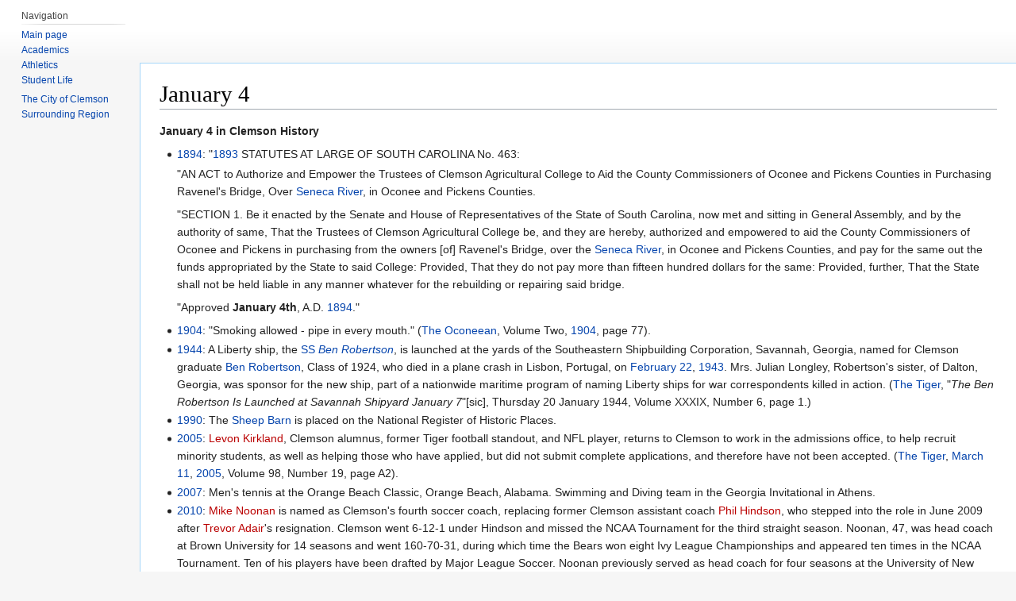

--- FILE ---
content_type: text/html; charset=utf-8
request_url: https://clemsonwiki.com/wiki/January_4
body_size: 4925
content:
<!DOCTYPE html>
<html class="client-nojs" lang="en" dir="ltr">
<head>
  <meta charset="utf-8">
  <title>January 4 - ClemsonWiki</title>
  <script>
  document.documentElement.className = document.documentElement.className.replace( /(^|\s)client-nojs(\s|$)/, "$1client-js$2" );
  </script>
  <script>
  (window.RLQ=window.RLQ||[]).push(function(){mw.config.set({"wgCanonicalNamespace":"","wgCanonicalSpecialPageName":false,"wgNamespaceNumber":0,"wgPageName":"January_4","wgTitle":"January 4","wgCurRevisionId":31287,"wgRevisionId":31287,"wgArticleId":3871,"wgIsArticle":true,"wgIsRedirect":false,"wgAction":"view","wgUserName":null,"wgUserGroups":["*"],"wgCategories":["January in Clemson History","Clemson History by Day"],"wgBreakFrames":false,"wgPageContentLanguage":"en","wgPageContentModel":"wikitext","wgSeparatorTransformTable":["",""],"wgDigitTransformTable":["",""],"wgDefaultDateFormat":"dmy","wgMonthNames":["","January","February","March","April","May","June","July","August","September","October","November","December"],"wgMonthNamesShort":["","Jan","Feb","Mar","Apr","May","Jun","Jul","Aug","Sep","Oct","Nov","Dec"],"wgRelevantPageName":"January_4","wgRelevantArticleId":3871,"wgRequestId":"d108dfe82e13efb67cfabae7","wgCSPNonce":false,"wgIsProbablyEditable":false,"wgRelevantPageIsProbablyEditable":false,"wgRestrictionEdit":[],"wgRestrictionMove":[]});mw.loader.state({"site.styles":"ready","noscript":"ready","user.styles":"ready","user":"ready","user.options":"ready","user.tokens":"loading","mediawiki.legacy.shared":"ready","mediawiki.legacy.commonPrint":"ready","mediawiki.skinning.interface":"ready","skins.vector.styles":"ready"});mw.loader.implement("user.tokens@0tffind",function($,jQuery,require,module){/*@nomin*/mw.user.tokens.set({"editToken":"+\\","patrolToken":"+\\","watchToken":"+\\","csrfToken":"+\\"});
  });RLPAGEMODULES=["site","mediawiki.page.startup","mediawiki.page.ready","mediawiki.searchSuggest","skins.vector.js"];mw.loader.load(RLPAGEMODULES);});
  </script>
  <link rel="stylesheet" href="/load.php?lang=en&modules=mediawiki.legacy.commonPrint%2Cshared%7Cmediawiki.skinning.interface%7Cskins.vector.styles&only=styles&skin=vector">
  <script async src="/load.php?lang=en&modules=startup&only=scripts&skin=vector"></script>
  <meta name="ResourceLoaderDynamicStyles" content="">


</head>
<body class="mediawiki ltr sitedir-ltr mw-hide-empty-elt ns-0 ns-subject page-January_4 rootpage-January_4 skin-vector action-view">
  <div id="mw-page-base" class="noprint"></div>
  <div id="mw-head-base" class="noprint"></div>
  <div id="content" class="mw-body" role="main">
    <a id="top"></a>
    <div class="mw-indicators mw-body-content"></div>
    <h1 id="firstHeading" class="firstHeading" lang="en">January 4</h1>
    <div id="bodyContent" class="mw-body-content">
      <div id="siteSub" class="noprint">
        From ClemsonWiki
      </div>
      <div id="contentSub"></div>
      <div id="jump-to-nav"></div>
<a class="mw-jump-link" href="#mw-head">Jump to navigation</a> <a class="mw-jump-link" href="#p-search">Jump to search</a>
      <div id="mw-content-text" lang="en" dir="ltr" class="mw-content-ltr">
        <div class="mw-parser-output">
          <p><b>January 4 in Clemson History</b></p>
          <ul>
            <li>
              <a href="/wiki/1894" title="1894">1894</a>: "<a href="/wiki/1893" title="1893">1893</a> STATUTES AT LARGE OF SOUTH CAROLINA No. 463:
            </li>
          </ul>
          <dl>
            <dd>
              "AN ACT to Authorize and Empower the Trustees of Clemson Agricultural College to Aid the County Commissioners of Oconee and Pickens Counties in Purchasing Ravenel's Bridge, Over <a href="/wiki/Seneca_River" title="Seneca River">Seneca River</a>, in Oconee and Pickens Counties.
            </dd>
          </dl>
          <dl>
            <dd>
              "SECTION 1. Be it enacted by the Senate and House of Representatives of the State of South Carolina, now met and sitting in General Assembly, and by the authority of same, That the Trustees of Clemson Agricultural College be, and they are hereby, authorized and empowered to aid the County Commissioners of Oconee and Pickens in purchasing from the owners [of] Ravenel's Bridge, over the <a href="/wiki/Seneca_River" title="Seneca River">Seneca River</a>, in Oconee and Pickens Counties, and pay for the same out the funds appropriated by the State to said College: Provided, That they do not pay more than fifteen hundred dollars for the same: Provided, further, That the State shall not be held liable in any manner whatever for the rebuilding or repairing said bridge.
            </dd>
          </dl>
          <dl>
            <dd>
              "Approved <a class="mw-selflink selflink">January 4th</a>, A.D. <a href="/wiki/1894" title="1894">1894</a>."
            </dd>
          </dl>
          <ul>
            <li>
              <a href="/wiki/1904" title="1904">1904</a>: "Smoking allowed - pipe in every mouth." (<a href="/wiki/The_Oconeean" title="The Oconeean">The Oconeean</a>, Volume Two, <a href="/wiki/1904" title="1904">1904</a>, page 77).
            </li>
            <li>
              <a href="/wiki/1944" title="1944">1944</a>: A Liberty ship, the <a href="/wiki/SS_Ben_Robertson" title="SS Ben Robertson">SS <i>Ben Robertson</i></a>, is launched at the yards of the Southeastern Shipbuilding Corporation, Savannah, Georgia, named for Clemson graduate <a href="/wiki/Ben_Robertson" title="Ben Robertson">Ben Robertson</a>, Class of 1924, who died in a plane crash in Lisbon, Portugal, on <a href="/wiki/February_22" title="February 22">February 22</a>, <a href="/wiki/1943" title="1943">1943</a>. Mrs. Julian Longley, Robertson's sister, of Dalton, Georgia, was sponsor for the new ship, part of a nationwide maritime program of naming Liberty ships for war correspondents killed in action. (<a href="/wiki/The_Tiger" title="The Tiger">The Tiger</a>, "<i>The Ben Robertson Is Launched at Savannah Shipyard January 7</i>"[sic], Thursday 20 January 1944, Volume XXXIX, Number 6, page 1.)
            </li>
            <li>
              <a href="/wiki/1990" title="1990">1990</a>: The <a href="/wiki/Sheep_Barn" title="Sheep Barn">Sheep Barn</a> is placed on the National Register of Historic Places.
            </li>
            <li>
              <a href="/wiki/2005" title="2005">2005</a>: <a href="/index.php?title=Levon_Kirkland&action=edit&redlink=1" class="new" title="Levon Kirkland (page does not exist)">Levon Kirkland</a>, Clemson alumnus, former Tiger football standout, and NFL player, returns to Clemson to work in the admissions office, to help recruit minority students, as well as helping those who have applied, but did not submit complete applications, and therefore have not been accepted. (<a href="/wiki/The_Tiger" title="The Tiger">The Tiger</a>, <a href="/wiki/March_11" title="March 11">March 11</a>, <a href="/wiki/2005" title="2005">2005</a>, Volume 98, Number 19, page A2).
            </li>
            <li>
              <a href="/wiki/2007" title="2007">2007</a>: Men's tennis at the Orange Beach Classic, Orange Beach, Alabama. Swimming and Diving team in the Georgia Invitational in Athens.
            </li>
            <li>
              <a href="/wiki/2010" title="2010">2010</a>: <a href="/index.php?title=Mike_Noonan&action=edit&redlink=1" class="new" title="Mike Noonan (page does not exist)">Mike Noonan</a> is named as Clemson's fourth soccer coach, replacing former Clemson assistant coach <a href="/index.php?title=Phil_Hindson&action=edit&redlink=1" class="new" title="Phil Hindson (page does not exist)">Phil Hindson</a>, who stepped into the role in June 2009 after <a href="/index.php?title=Trevor_Adair&action=edit&redlink=1" class="new" title="Trevor Adair (page does not exist)">Trevor Adair</a>'s resignation. Clemson went 6-12-1 under Hindson and missed the NCAA Tournament for the third straight season. Noonan, 47, was head coach at Brown University for 14 seasons and went 160-70-31, during which time the Bears won eight Ivy League Championships and appeared ten times in the NCAA Tournament. Ten of his players have been drafted by Major League Soccer. Noonan previously served as head coach for four seasons at the University of New Hampshire where he went 48-23-9, and for two at Wheaton College, 1989-1990. Prior to that he was an assistant coach at the University of Vermont (1986-1989) and Bates College (1983). A 1983 graduate of Middlebury College in Vermont, he was a four-year starter and two-time, first-team All-American. He played professionally in Sweden, then for MISL and AISA. He is a national staff coach for the National Soccer Coaches Association.
            </li>
          </ul>
          <p><br></p>
          <table border="1" cellpadding="1" cellspacing="0" style="background-color: #fff8dc" width="400px;" align="center">
            <tbody>
              <tr>
                <td style="width:39%;" align="center">
                  <a href="/wiki/January_3" title="January 3">January 3</a>
                </td>
                <td style="width:22%;" align="center"><b><a href="/wiki/January" title="January">January</a></b></td>
                <td style="width:39%;" align="center">
                  <a href="/wiki/January_5" title="January 5">January 5</a>
                </td>
              </tr>
            </tbody>
          </table>
        </div>
      </div>
      <div class="printfooter">
        Retrieved from "<a dir="ltr" href="/index.php?title=January_4&oldid=31287">https://clemsonwiki.com/index.php?title=January_4&oldid=31287</a>"
      </div>
      <div id="catlinks" class="catlinks" data-mw="interface">
        <div id="mw-normal-catlinks" class="mw-normal-catlinks">
          <a href="/wiki/Special:Categories" title="Special:Categories">Categories</a>:
          <ul>
            <li>
              <a href="/wiki/Category:January_in_Clemson_History" title="Category:January in Clemson History">January in Clemson History</a>
            </li>
            <li>
              <a href="/wiki/Category:Clemson_History_by_Day" title="Category:Clemson History by Day">Clemson History by Day</a>
            </li>
          </ul>
        </div>
      </div>
      <div class="visualClear"></div>
    </div>
  </div>
  <div id="mw-navigation">
    
    
      <div id="right-navigation">
        
        <div id="p-cactions" role="navigation" class="vectorMenu emptyPortlet" aria-labelledby="p-cactions-label">
          <input type="checkbox" class="vectorMenuCheckbox" aria-labelledby="p-cactions-label">
          <h3 id="p-cactions-label"><span>More</span></h3>
          <ul class="menu"></ul>
        </div>
  
      </div>
    </div>
    <div id="mw-panel">
      
      <div class="portal" role="navigation" id="p-navigation" aria-labelledby="p-navigation-label">
        <h3 id="p-navigation-label">Navigation</h3>
        <div class="body">
          <ul>
            <li id="n-mainpage-description">
              <a href="/wiki/Main_Page" title="Visit the main page [z]" accesskey="z">Main page</a>
            </li>
            <li>
                      <a href="/wiki/Category:Academics" title="Category:Academics">Academics</a>
                    </li>
                    <li>
                      <a href="/wiki/Category:Athletics" title="Category:Athletics">Athletics</a>
                    </li>
                    <li>
                      <a href="/wiki/Category:Student_Life" title="Category:Student Life">Student Life</a>
                    </li>
<ul>
                    <li>
                      <a href="/wiki/Category:City_of_Clemson" title="Category:City of Clemson">The City of Clemson</a>
                    </li>
                    <li>
                      <a href="/wiki/Category:Surrounding_Region" title="Category:Surrounding Region">Surrounding Region</a>
                    </li>
                  </ul>
          </ul>
        </div>
      </div>
    
    </div>
  
  <div id="footer" role="contentinfo">
    <ul id="footer-info">
      <li id="footer-info-lastmod">This page was last edited on 3 November 2011, at 08:26.</li>
    </ul>
    <ul id="footer-places">
      <li id="footer-places-privacy">
        <a href="/wiki/ClemsonWiki:Privacy_policy" title="ClemsonWiki:Privacy policy">Privacy policy</a>
      </li>
      <li id="footer-places-about">
        <a href="/wiki/ClemsonWiki:About" title="ClemsonWiki:About">About ClemsonWiki</a>
      </li>
      <li id="footer-places-disclaimer">
        <a href="/wiki/ClemsonWiki:General_disclaimer" title="ClemsonWiki:General disclaimer">Disclaimers</a>
      </li>
    </ul>
    <ul id="footer-icons" class="noprint">
      <li id="footer-poweredbyico">
        <a href="//www.mediawiki.org/"><img src="/resources/assets/poweredby_mediawiki_88x31.png" alt="Powered by MediaWiki" srcset="/resources/assets/poweredby_mediawiki_132x47.png 1.5x, /resources/assets/poweredby_mediawiki_176x62.png 2x" width="88" height="31"></a>
      </li>
    </ul>
    <div style="clear: both;"></div>
  </div>
  <script>
  (window.RLQ=window.RLQ||[]).push(function(){mw.config.set({"wgPageParseReport":{"limitreport":{"cputime":"0.019","walltime":"0.024","ppvisitednodes":{"value":12,"limit":1000000},"ppgeneratednodes":{"value":64,"limit":1000000},"postexpandincludesize":{"value":368,"limit":2097152},"templateargumentsize":{"value":37,"limit":2097152},"expansiondepth":{"value":2,"limit":40},"expensivefunctioncount":{"value":0,"limit":100},"unstrip-depth":{"value":0,"limit":20},"unstrip-size":{"value":0,"limit":5000000},"timingprofile":["100.00%    4.439      1 Template:Daybox","100.00%    4.439      1 -total"]},"cachereport":{"timestamp":"20201130144702","ttl":86400,"transientcontent":false}}});mw.config.set({"wgBackendResponseTime":168});});
  </script>
<script defer src="https://static.cloudflareinsights.com/beacon.min.js/vcd15cbe7772f49c399c6a5babf22c1241717689176015" integrity="sha512-ZpsOmlRQV6y907TI0dKBHq9Md29nnaEIPlkf84rnaERnq6zvWvPUqr2ft8M1aS28oN72PdrCzSjY4U6VaAw1EQ==" data-cf-beacon='{"version":"2024.11.0","token":"5af0fb555a414d58876e49ee89921156","r":1,"server_timing":{"name":{"cfCacheStatus":true,"cfEdge":true,"cfExtPri":true,"cfL4":true,"cfOrigin":true,"cfSpeedBrain":true},"location_startswith":null}}' crossorigin="anonymous"></script>
</body>
</html>


--- FILE ---
content_type: text/javascript;charset=UTF-8
request_url: https://clemsonwiki.com/load.php?lang=en&modules=startup&only=scripts&skin=vector
body_size: 12732
content:
function isCompatible(str){var ua=str||navigator.userAgent;return!!(function(){"use strict";return!this&&Function.prototype.bind&&window.JSON}()&&"querySelector"in document&&"localStorage"in window&&"addEventListener"in window&&!ua.match(/MSIE 10|webOS\/1\.[0-4]|SymbianOS|Series60|NetFront|Opera Mini|S40OviBrowser|MeeGo|Android.+Glass|^Mozilla\/5\.0 .+ Gecko\/$|googleweblight|PLAYSTATION|PlayStation/))}if(!isCompatible()){document.documentElement.className=document.documentElement.className.replace(/(^|\s)client-js(\s|$)/,"$1client-nojs$2");while(window.NORLQ&&window.NORLQ[0]){window.NORLQ.shift()()}window.NORLQ={push:function(fn){fn()}};window.RLQ={push:function(){}}}else{if(window.performance&&performance.mark){performance.mark("mwStartup")}(function(){"use strict";var mw,StringSet,log,hasOwn=Object.prototype.hasOwnProperty;function fnv132(str){var hash=2166136261,i=0;for(;i<str.length;i++){hash+=(hash<<1)+(hash<<4)+(hash<<7)+(hash<<8)+(hash<<24);hash^=str.charCodeAt(i)}hash=(hash>>>0).toString(36);while(hash.length<7){hash="0"+hash}return hash}function defineFallbacks(){StringSet=window.Set||function(){var set=Object.create(null);return{add:function(value){set[value]=!0},has:function(value){return value in set}}}}function setGlobalMapValue(map,key,value){map.values[key]=value;log.deprecate(window,key,value,map===mw.config&&"Use mw.config instead.")}function logError(topic,data){var msg,e=data.exception,console=window.console;if(console&&console.log){msg=(e?"Exception":"Error")+" in "+data.source+(data.module?" in module "+data.module:"")+(e?":":".");console.log(msg);if(e&&console.warn){console.warn(e)}}}function Map(global){this.values=Object.create(null);if(global===true){this.set=function(selection,value){var s;if(arguments.length>1){if(typeof selection==="string"){setGlobalMapValue(this,selection,value);return true}}else if(typeof selection==="object"){for(s in selection){setGlobalMapValue(this,s,selection[s])}return true}return false}}}Map.prototype={constructor:Map,get:function(selection,fallback){var results,i;fallback=arguments.length>1?fallback:null;if(Array.isArray(selection)){results={};for(i=0;i<selection.length;i++){if(typeof selection[i]==="string"){results[selection[i]]=selection[i]in this.values?this.values[selection[i]]:fallback}}return results}if(typeof selection==="string"){return selection in this.values?this.values[selection]:fallback}if(selection===undefined){results={};for(i in this.values){results[i]=this.values[i]}return results}return fallback},set:function(selection,value){var s;if(arguments.length>1){if(typeof selection==="string"){this.values[selection]=value;return true}}else if(typeof selection==="object"){for(s in selection){this.values[s]=selection[s]}return true}return false},exists:function(selection){var i;if(Array.isArray(selection)){for(i=0;i<selection.length;i++){if(typeof selection[i]!=="string"||!(selection[i]in this.values)){return false}}return true}return typeof selection==="string"&&selection in this.values}};defineFallbacks();log=function(){var log=function(){},console=window.console;log.warn=console&&console.warn?Function.prototype.bind.call(console.warn,console):function(){};log.error=console&&console.error?Function.prototype.bind.call(console.error,console):function(){};log.deprecate=function(obj,key,val,msg,logName){var stacks;function maybeLog(){var name=logName||key,trace=(new Error).stack;if(!stacks){stacks=new StringSet}if(!stacks.has(trace)){stacks.add(trace);if(logName||obj===window){mw.track("mw.deprecate",name)}mw.log.warn('Use of "'+name+'" is deprecated.'+(msg?" "+msg:""))}}try{Object.defineProperty(obj,key,{configurable:!0,enumerable:!0,get:function(){maybeLog();return val},set:function(newVal){maybeLog();val=newVal}})}catch(err){obj[key]=val}};return log}();mw={redefineFallbacksForTest:function(){if(!window.QUnit){throw new Error("Not allowed")}defineFallbacks()},now:function(){var perf=window.performance,navStart=perf&&perf.timing&&perf.timing.navigationStart;mw.now=navStart&&perf.now?function(){return navStart+perf.now()}:Date.now;return mw.now()},trackQueue:[],track:function(topic,data){mw.trackQueue.push({topic:topic,timeStamp:mw.now(),data:data})},trackError:function(topic,data){mw.track(topic,data);logError(topic,data)},Map:Map,config:null,libs:{},legacy:{},messages:new Map,templates:new Map,log:log,loader:function(){var registry=Object.create(null),sources=Object.create(null),handlingPendingRequests=!1,pendingRequests=[],queue=[],jobs=[],willPropagate=!1,errorModules=[],baseModules=["jquery","mediawiki.base"],marker=document.querySelector('meta[name="ResourceLoaderDynamicStyles"]'),nextCssBuffer,rAF=window.requestAnimationFrame||setTimeout;function newStyleTag(text,nextNode){var el=document.createElement("style");el.appendChild(document.createTextNode(text));if(nextNode&&nextNode.parentNode){nextNode.parentNode.insertBefore(el,nextNode)}else{document.head.appendChild(el)}return el}function flushCssBuffer(cssBuffer){var i;cssBuffer.active=!1;newStyleTag(cssBuffer.cssText,marker);for(i=0;i<cssBuffer.callbacks.length;i++){cssBuffer.callbacks[i]()}}function addEmbeddedCSS(cssText,callback){if(!nextCssBuffer||nextCssBuffer.active===false||cssText.slice(0,"@import".length)==="@import"){nextCssBuffer={cssText:"",callbacks:[],active:null}}nextCssBuffer.cssText+="\n"+cssText;nextCssBuffer.callbacks.push(callback);if(nextCssBuffer.active===null){nextCssBuffer.active=!0;rAF(flushCssBuffer.bind(null,nextCssBuffer))}}function getCombinedVersion(modules){var hashes=modules.reduce(function(result,module){return result+registry[module].version},"");return fnv132(hashes)}function allReady(modules){var i=0;for(;i<modules.length;i++){if(mw.loader.getState(modules[i])!=="ready"){return false}}return true}function allWithImplicitReady(module){return allReady(registry[module].dependencies)&&(baseModules.indexOf(module)!==-1||allReady(baseModules))}function anyFailed(modules){var state,i=0;for(;i<modules.length;i++){state=mw.loader.getState(modules[i]);if(state==="error"||state==="missing"){return true}}return false}function doPropagation(){var errorModule,baseModuleError,module,i,failed,job,didPropagate=!0;do{didPropagate=!1;while(errorModules.length){errorModule=errorModules.shift();baseModuleError=baseModules.indexOf(errorModule)!==-1;for(module in registry){if(registry[module].state!=="error"&&registry[module].state!=="missing"){if(baseModuleError&&baseModules.indexOf(module)===-1){registry[module].state="error";didPropagate=!0}else if(registry[module].dependencies.indexOf(errorModule)!==-1){registry[module].state="error";errorModules.push(module);didPropagate=!0}}}}for(module in registry){if(registry[module].state==="loaded"&&allWithImplicitReady(module)){execute(module);didPropagate=!0}}for(i=0;i<jobs.length;i++){job=jobs[i];failed=anyFailed(job.dependencies);if(failed||allReady(job.dependencies)){jobs.splice(i,1);i-=1;try{if(failed&&job.error){job.error(new Error("Failed dependencies"),job.dependencies)}else if(!failed&&job.ready){job.ready()}}catch(e){mw.trackError("resourceloader.exception",{exception:e,source:"load-callback"})}didPropagate=!0}}}while(didPropagate);willPropagate=!1}function requestPropagation(){if(willPropagate){return}willPropagate=!0;mw.requestIdleCallback(doPropagation,{timeout:1})}function setAndPropagate(module,state){registry[module].state=state;if(state==="loaded"||state==="ready"||state==="error"||state==="missing"){if(state==="ready"){mw.loader.store.add(module)}else if(state==="error"||state==="missing"){errorModules.push(module)}requestPropagation()}}function sortDependencies(module,resolved,unresolved){var i,skip,deps;if(!(module in registry)){throw new Error("Unknown module: "+module)}if(typeof registry[module].skip==="string"){skip=new Function(registry[module].skip)();registry[module].skip=!!skip;if(skip){registry[module].dependencies=[];setAndPropagate(module,"ready");return}}if(!unresolved){unresolved=new StringSet}deps=registry[module].dependencies;unresolved.add(module);for(i=0;i<deps.length;i++){if(resolved.indexOf(deps[i])===-1){if(unresolved.has(deps[i])){throw new Error("Circular reference detected: "+module+" -> "+deps[i])}sortDependencies(deps[i],resolved,unresolved)}}resolved.push(module)}function resolve(modules){var resolved=baseModules.slice(),i=0;for(;i<modules.length;i++){sortDependencies(modules[i],resolved)}return resolved}function resolveStubbornly(modules){var saved,resolved=baseModules.slice(),i=0;for(;i<modules.length;i++){saved=resolved.slice();try{sortDependencies(modules[i],resolved)}catch(err){resolved=saved;mw.trackError("resourceloader.exception",{exception:err,source:"resolve"})}}return resolved}function resolveRelativePath(relativePath,basePath){var prefixes,prefix,baseDirParts,relParts=relativePath.match(/^((?:\.\.?\/)+)(.*)$/);if(!relParts){return null}baseDirParts=basePath.split("/");baseDirParts.pop();prefixes=relParts[1].split("/");prefixes.pop();while((prefix=prefixes.pop())!==undefined){if(prefix===".."){baseDirParts.pop()}}return(baseDirParts.length?baseDirParts.join("/")+"/":"")+relParts[2]}function makeRequireFunction(moduleObj,basePath){return function require(moduleName){var fileName,fileContent,result,moduleParam,scriptFiles=moduleObj.script.files;fileName=resolveRelativePath(moduleName,basePath);if(fileName===null){return mw.loader.require(moduleName)}if(!hasOwn.call(scriptFiles,fileName)){throw new Error("Cannot require() undefined file "+fileName)}if(hasOwn.call(moduleObj.packageExports,fileName)){return moduleObj.packageExports[fileName]}fileContent=scriptFiles[fileName];if(typeof fileContent==="function"){moduleParam={exports:{}};fileContent(makeRequireFunction(moduleObj,fileName),moduleParam);result=moduleParam.exports}else{result=fileContent}moduleObj.packageExports[fileName]=result;return result}}function addScript(src,callback){var script=document.createElement("script");script.src=src;script.onload=script.onerror=function(){if(script.parentNode){script.parentNode.removeChild(script)}if(callback){callback();callback=null}};document.head.appendChild(script)}function queueModuleScript(src,moduleName,callback){pendingRequests.push(function(){if(moduleName!=="jquery"){window.require=mw.loader.require;window.module=registry[moduleName].module}addScript(src,function(){delete window.module;callback();if(pendingRequests[0]){pendingRequests.shift()()}else{handlingPendingRequests=!1}})});if(!handlingPendingRequests&&pendingRequests[0]){handlingPendingRequests=!0;pendingRequests.shift()()}}function addLink(media,url){var el=document.createElement("link");el.rel="stylesheet";if(media&&media!=="all"){el.media=media}el.href=url;if(marker&&marker.parentNode){marker.parentNode.insertBefore(el,marker)}else{document.head.appendChild(el)}}function domEval(code){var script=document.createElement("script");if(mw.config.get("wgCSPNonce")!==false){script.nonce=mw.config.get("wgCSPNonce")}script.text=code;document.head.appendChild(script);script.parentNode.removeChild(script)}function enqueue(dependencies,ready,error){if(allReady(dependencies)){if(ready!==undefined){ready()}return}if(anyFailed(dependencies)){if(error!==undefined){error(new Error("One or more dependencies failed to load"),dependencies)}return}if(ready!==undefined||error!==undefined){jobs.push({dependencies:dependencies.filter(function(module){var state=registry[module].state;return state==="registered"||state==="loaded"||state==="loading"||state==="executing"}),ready:ready,error:error})}dependencies.forEach(function(module){if(registry[module].state==="registered"&&queue.indexOf(module)===-1){if(registry[module].group==="private"){setAndPropagate(module,"error")}else{queue.push(module)}}});mw.loader.work()}function execute(module){var key,value,media,i,urls,cssHandle,siteDeps,siteDepErr,runScript,cssPending=0;if(registry[module].state!=="loaded"){throw new Error('Module in state "'+registry[module].state+'" may not be executed: '+module)}registry[module].state="executing";runScript=function(){var script,markModuleReady,nestedAddScript,mainScript;script=registry[module].script;markModuleReady=function(){setAndPropagate(module,"ready")};nestedAddScript=function(arr,callback,i){if(i>=arr.length){callback();return}queueModuleScript(arr[i],module,function(){nestedAddScript(arr,callback,i+1)})};try{if(Array.isArray(script)){nestedAddScript(script,markModuleReady,0)}else if(typeof script==="function"||typeof script==="object"&&script!==null){if(typeof script==="function"){if(module==="jquery"){script()}else{script(window.$,window.$,mw.loader.require,registry[module].module)}}else{mainScript=script.files[script.main];if(typeof mainScript!=="function"){throw new Error("Main file "+script.main+" in module "+module+" must be of type function, found "+typeof mainScript)}mainScript(makeRequireFunction(registry[module],script.main),registry[module].module)}markModuleReady()}else if(typeof script==="string"){domEval(script);markModuleReady()}else{markModuleReady()}}catch(e){setAndPropagate(module,"error");mw.trackError("resourceloader.exception",{exception:e,module:module,source:"module-execute"})}};if(registry[module].messages){mw.messages.set(registry[module].messages)}if(registry[module].templates){mw.templates.set(module,registry[module].templates)}cssHandle=function(){cssPending++;return function(){var runScriptCopy;cssPending--;if(cssPending===0){runScriptCopy=runScript;runScript=undefined;runScriptCopy()}}};if(registry[module].style){for(key in registry[module].style){value=registry[module].style[key];media=undefined;if(key!=="url"&&key!=="css"){if(typeof value==="string"){addEmbeddedCSS(value,cssHandle())}else{media=key;key="bc-url"}}if(Array.isArray(value)){for(i=0;i<value.length;i++){if(key==="bc-url"){addLink(media,value[i])}else if(key==="css"){addEmbeddedCSS(value[i],cssHandle())}}}else if(typeof value==="object"){for(media in value){urls=value[media];for(i=0;i<urls.length;i++){addLink(media,urls[i])}}}}}if(module==="user"){try{siteDeps=resolve(["site"])}catch(e){siteDepErr=e;runScript()}if(siteDepErr===undefined){enqueue(siteDeps,runScript,runScript)}}else if(cssPending===0){runScript()}}function sortQuery(o){var key,sorted={},a=[];for(key in o){a.push(key)}a.sort();for(key=0;key<a.length;key++){sorted[a[key]]=o[a[key]]}return sorted}function buildModulesString(moduleMap){var p,prefix,str=[],list=[];function restore(suffix){return p+suffix}for(prefix in moduleMap){p=prefix===""?"":prefix+".";str.push(p+moduleMap[prefix].join(","));list.push.apply(list,moduleMap[prefix].map(restore))}return{str:str.join("|"),list:list}}function resolveIndexedDependencies(modules){var i,j,deps;function resolveIndex(dep){return typeof dep==="number"?modules[dep][0]:dep}for(i=0;i<modules.length;i++){deps=modules[i][2];if(deps){for(j=0;j<deps.length;j++){deps[j]=resolveIndex(deps[j])}}}}function makeQueryString(params){return Object.keys(params).map(function(key){return encodeURIComponent(key)+"="+encodeURIComponent(params[key])}).join("&")}function batchRequest(batch){var reqBase,splits,b,bSource,bGroup,source,group,i,modules,sourceLoadScript,currReqBase,currReqBaseLength,moduleMap,currReqModules,l,lastDotIndex,prefix,suffix,bytesAdded;function doRequest(){var query=Object.create(currReqBase),packed=buildModulesString(moduleMap);query.modules=packed.str;query.version=getCombinedVersion(packed.list);query=sortQuery(query);addScript(sourceLoadScript+"?"+makeQueryString(query))}if(!batch.length){return}batch.sort();reqBase={skin:mw.config.get("skin"),lang:mw.config.get("wgUserLanguage"),debug:mw.config.get("debug")};splits=Object.create(null);for(b=0;b<batch.length;b++){bSource=registry[batch[b]].source;bGroup=registry[batch[b]].group;if(!splits[bSource]){splits[bSource]=Object.create(null)}if(!splits[bSource][bGroup]){splits[bSource][bGroup]=[]}splits[bSource][bGroup].push(batch[b])}for(source in splits){sourceLoadScript=sources[source];for(group in splits[source]){modules=splits[source][group];currReqBase=Object.create(reqBase);if(group==="user"&&mw.config.get("wgUserName")!==null){currReqBase.user=mw.config.get("wgUserName")}currReqBaseLength=makeQueryString(currReqBase).length+25;l=currReqBaseLength;moduleMap=Object.create(null);currReqModules=[];for(i=0;i<modules.length;i++){lastDotIndex=modules[i].lastIndexOf(".");prefix=modules[i].substr(0,lastDotIndex);suffix=modules[i].slice(lastDotIndex+1);bytesAdded=moduleMap[prefix]?suffix.length+3:modules[i].length+3;if(currReqModules.length&&l+bytesAdded>mw.loader.maxQueryLength){doRequest();l=currReqBaseLength;moduleMap=Object.create(null);currReqModules=[];mw.track("resourceloader.splitRequest",{maxQueryLength:mw.loader.maxQueryLength})}if(!moduleMap[prefix]){moduleMap[prefix]=[]}l+=bytesAdded;moduleMap[prefix].push(suffix);currReqModules.push(modules[i])}if(currReqModules.length){doRequest()}}}}function asyncEval(implementations,cb){if(!implementations.length){return}mw.requestIdleCallback(function(){try{domEval(implementations.join(";"))}catch(err){cb(err)}})}function getModuleKey(module){return module in registry?module+"@"+registry[module].version:null}function splitModuleKey(key){var index=key.indexOf("@");if(index===-1){return{name:key,version:""}}return{name:key.slice(0,index),version:key.slice(index+1)}}function registerOne(module,version,dependencies,group,source,skip){if(module in registry){throw new Error("module already registered: "+module)}registry[module]={module:{exports:{}},packageExports:{},version:String(version||""),dependencies:dependencies||[],group:typeof group==="string"?group:null,source:typeof source==="string"?source:"local",state:"registered",skip:typeof skip==="string"?skip:null}}return{moduleRegistry:registry,maxQueryLength:2e3,addStyleTag:newStyleTag,enqueue:enqueue,resolve:resolve,work:function(){var implementations,sourceModules,batch=[],q=0;for(;q<queue.length;q++){if(queue[q]in registry&&registry[queue[q]].state==="registered"){if(batch.indexOf(queue[q])===-1){batch.push(queue[q]);registry[queue[q]].state="loading"}}}queue=[];if(!batch.length){return}mw.loader.store.init();if(mw.loader.store.enabled){implementations=[];sourceModules=[];batch=batch.filter(function(module){var implementation=mw.loader.store.get(module);if(implementation){implementations.push(implementation);sourceModules.push(module);return false}return true});asyncEval(implementations,function(err){var failed;mw.loader.store.stats.failed++;mw.loader.store.clear();mw.trackError("resourceloader.exception",{exception:err,source:"store-eval"});failed=sourceModules.filter(function(module){return registry[module].state==="loading"});batchRequest(failed)})}batchRequest(batch)},addSource:function(ids){var id;for(id in ids){if(id in sources){throw new Error("source already registered: "+id)}sources[id]=ids[id]}},register:function(modules){var i;if(typeof modules==="object"){resolveIndexedDependencies(modules);for(i=0;i<modules.length;i++){registerOne.apply(null,modules[i])}}else{registerOne.apply(null,arguments)}},implement:function(module,script,style,messages,templates){var split=splitModuleKey(module),name=split.name,version=split.version;if(!(name in registry)){mw.loader.register(name)}if(registry[name].script!==undefined){throw new Error("module already implemented: "+name)}if(version){registry[name].version=version}registry[name].script=script||null;registry[name].style=style||null;registry[name].messages=messages||null;registry[name].templates=templates||null;if(registry[name].state!=="error"&&registry[name].state!=="missing"){setAndPropagate(name,"loaded")}},load:function(modules,type){var filtered,l;if(typeof modules==="string"){if(/^(https?:)?\/?\//.test(modules)){if(type==="text/css"){l=document.createElement("link");l.rel="stylesheet";l.href=modules;document.head.appendChild(l);return}if(type==="text/javascript"||type===undefined){addScript(modules);return}throw new Error("type must be text/css or text/javascript, found "+type)}modules=[modules]}filtered=modules.filter(function(module){var state=mw.loader.getState(module);return state!=="error"&&state!=="missing"});filtered=resolveStubbornly(filtered);enqueue(filtered,undefined,undefined)},state:function(states){var module,state;for(module in states){state=states[module];if(!(module in registry)){mw.loader.register(module)}setAndPropagate(module,state)}},getVersion:function(module){return module in registry?registry[module].version:null},getState:function(module){return module in registry?registry[module].state:null},getModuleNames:function(){return Object.keys(registry)},require:function(moduleName){var state=mw.loader.getState(moduleName);if(state!=="ready"){throw new Error('Module "'+moduleName+'" is not loaded')}return registry[moduleName].module.exports},store:{enabled:null,MODULE_SIZE_MAX:100*1e3,items:{},queue:[],stats:{hits:0,misses:0,expired:0,failed:0},toJSON:function(){return{items:mw.loader.store.items,vary:mw.loader.store.getVary()}},getStoreKey:function(){return"MediaWikiModuleStore:"+mw.config.get("wgDBname")},getVary:function(){return mw.config.get("skin")+":"+mw.config.get("wgResourceLoaderStorageVersion")+":"+mw.config.get("wgUserLanguage")},init:function(){var raw,data;if(this.enabled!==null){return}if(/Firefox/.test(navigator.userAgent)||!mw.config.get("wgResourceLoaderStorageEnabled")){this.clear();this.enabled=!1;return}if(mw.config.get("debug")){this.enabled=!1;return}try{raw=localStorage.getItem(this.getStoreKey());this.enabled=!0;data=JSON.parse(raw);if(data&&typeof data.items==="object"&&data.vary===this.getVary()){this.items=data.items;return}}catch(e){}if(raw===undefined){this.enabled=!1}},get:function(module){var key;if(!this.enabled){return false}key=getModuleKey(module);if(key in this.items){this.stats.hits++;return this.items[key]}this.stats.misses++;return false},add:function(module){if(!this.enabled){return}this.queue.push(module);this.requestUpdate()},set:function(module){var key,args,src,encodedScript,descriptor=mw.loader.moduleRegistry[module];key=getModuleKey(module);if(key in this.items||!descriptor||descriptor.state!=="ready"||!descriptor.version||descriptor.group==="private"||descriptor.group==="user"||[descriptor.script,descriptor.style,descriptor.messages,descriptor.templates].indexOf(undefined)!==-1){return}try{if(typeof descriptor.script==="function"){encodedScript=String(descriptor.script)}else if(typeof descriptor.script==="object"&&descriptor.script&&!Array.isArray(descriptor.script)){encodedScript="{"+"main:"+JSON.stringify(descriptor.script.main)+","+"files:{"+Object.keys(descriptor.script.files).map(function(key){var value=descriptor.script.files[key];return JSON.stringify(key)+":"+(typeof value==="function"?value:JSON.stringify(value))}).join(",")+"}}"}else{encodedScript=JSON.stringify(descriptor.script)}args=[JSON.stringify(key),encodedScript,JSON.stringify(descriptor.style),JSON.stringify(descriptor.messages),JSON.stringify(descriptor.templates)]}catch(e){mw.trackError("resourceloader.exception",{exception:e,source:"store-localstorage-json"});return}src="mw.loader.implement("+args.join(",")+");";if(src.length>this.MODULE_SIZE_MAX){return}this.items[key]=src},prune:function(){var key,module;for(key in this.items){module=key.slice(0,key.indexOf("@"));if(getModuleKey(module)!==key){this.stats.expired++;delete this.items[key]}else if(this.items[key].length>this.MODULE_SIZE_MAX){delete this.items[key]}}},clear:function(){this.items={};try{localStorage.removeItem(this.getStoreKey())}catch(e){}},requestUpdate:function(){var hasPendingWrites=!1;function flushWrites(){var data,key;mw.loader.store.prune();while(mw.loader.store.queue.length){mw.loader.store.set(mw.loader.store.queue.shift())}key=mw.loader.store.getStoreKey();try{localStorage.removeItem(key);data=JSON.stringify(mw.loader.store);localStorage.setItem(key,data)}catch(e){mw.trackError("resourceloader.exception",{exception:e,source:"store-localstorage-update"})}hasPendingWrites=!1}function onTimeout(){mw.requestIdleCallback(flushWrites)}return function(){if(!hasPendingWrites){hasPendingWrites=!0;setTimeout(onTimeout,2e3)}}}()}}}(),user:{options:new Map,tokens:new Map},widgets:{}};window.mw=window.mediaWiki=mw})();(function(){var maxBusy=50;mw.requestIdleCallbackInternal=function(callback){setTimeout(function(){var start=mw.now();callback({didTimeout:!1,timeRemaining:function(){return Math.max(0,maxBusy-(mw.now()-start))}})},1)};mw.requestIdleCallback=window.requestIdleCallback?window.requestIdleCallback.bind(window):mw.requestIdleCallbackInternal})();(function(){mw.config=new mw.Map(true);mw.loader.addSource({local:"/load.php"});mw.loader.register([["skins.vector.styles","17itymd"],["skins.vector.styles.responsive","0iuwxxp"],["skins.vector.js","1va25sr",[46,50]],["ext.nuke.confirm","00xlld9",[162]],["site","1iwggir",[5]],["site.styles","0mc0ao1",[],"site"],["noscript","0r22l1o",[],"noscript"],["filepage","1yjvhwj"],["user.groups","07j6l8d",[9]],["user","0k1cuul",[],"user"],["user.styles","08fimpv",[],"user"],["user.defaults","1kmhl4f"],["user.options","0r5ungb",[11],"private"],["user.tokens","0tffind",[],"private"],["mediawiki.skinning.elements","0iewvwt"],["mediawiki.skinning.content","07aw5nj"],["mediawiki.skinning.interface","0l63nj9"],["jquery.makeCollapsible.styles","00u5rk0"],["mediawiki.skinning.content.parsoid","0fb1kuv"],["mediawiki.skinning.content.externallinks","1g9wdtx"],["jquery","0gmhg1u"],["mediawiki.base","0cjjt0t",[20]],["mediawiki.legacy.wikibits","05hpy57",[20]],["jquery.accessKeyLabel","1hapo74",[28,117]],["jquery.async","19x5bhh"],["jquery.byteLength","1mvezut",[118]],["jquery.checkboxShiftClick","0m21x1o"],["jquery.chosen","1fhiimf"],["jquery.client","1nc40rm"],["jquery.color","0815wm8",[30]],["jquery.colorUtil","0bi0x56"],["jquery.confirmable","0j8lth7",[162]],["jquery.cookie","12o00nd"],["jquery.form","0aamipo"],["jquery.fullscreen","00p9phm"],["jquery.getAttrs","0bcjlvq"],["jquery.highlightText","0ozekmh",[117]],["jquery.hoverIntent","0biveym"],["jquery.i18n","0yrugds",[161]],["jquery.lengthLimit","0tb63qr",[118]],["jquery.makeCollapsible","1pz2hht",[17]],["jquery.mw-jump","1szw96f"],["jquery.qunit","11kof1g"],["jquery.spinner","0bx0qb7"],["jquery.jStorage","0v6nblq"],["jquery.suggestions","1h5cs8k",[36]],["jquery.tabIndex","02mw9ml"],["jquery.tablesorter","1x6t8mg",[48,117,163]],["jquery.tablesorter.styles","1w6pb6v"],["jquery.textSelection","13js4wb",[28]],["jquery.throttle-debounce","06eecyr"],["jquery.tipsy","1f6l2n3"],["jquery.ui.core","09ngtj9",[53],"jquery.ui"],["jquery.ui.core.styles","0aocdcs",[],"jquery.ui"],["jquery.ui.accordion","1cc21wd",[52,71],"jquery.ui"],["jquery.ui.autocomplete","0qcao9c",[61],"jquery.ui"],["jquery.ui.button","0j60a81",[52,71],"jquery.ui"],["jquery.ui.datepicker","18be4vx",[52],"jquery.ui"],["jquery.ui.dialog","1v20bll",[56,59,63,65],"jquery.ui"],["jquery.ui.draggable","0g83sq9",[52,62],"jquery.ui"],["jquery.ui.droppable","1wgxv2c",[59],"jquery.ui"],["jquery.ui.menu","1n2r2an",[52,63,71],"jquery.ui"],["jquery.ui.mouse","0j7j4vi",[71],"jquery.ui"],["jquery.ui.position","0c81it6",[],"jquery.ui"],["jquery.ui.progressbar","1s360q1",[52,71],"jquery.ui"],["jquery.ui.resizable","1f75xdc",[52,62],"jquery.ui"],["jquery.ui.selectable","1dd2njn",[52,62],"jquery.ui"],["jquery.ui.slider","1y6rx93",[52,62],"jquery.ui"],["jquery.ui.sortable","0l8yncv",[52,62],"jquery.ui"],["jquery.ui.tabs","1xp8rtg",[52,71],"jquery.ui"],["jquery.ui.tooltip","0scsytw",[52,63,71],"jquery.ui"],["jquery.ui.widget","0ve45kp",[],"jquery.ui"],["jquery.effects.core","1ag4q78",[],"jquery.ui"],["jquery.effects.blind","14vo2cd",[72],"jquery.ui"],["jquery.effects.bounce","0u0y31f",[72],"jquery.ui"],["jquery.effects.clip","1kvdyfi",[72],"jquery.ui"],["jquery.effects.drop","1xfrk7q",[72],"jquery.ui"],["jquery.effects.explode","1osv93j",[72],"jquery.ui"],["jquery.effects.fade","0ugaykz",[72],"jquery.ui"],["jquery.effects.fold","18b1djz",[72],"jquery.ui"],["jquery.effects.highlight","12rvk8n",[72],"jquery.ui"],["jquery.effects.pulsate","01lhhtr",[72],"jquery.ui"],["jquery.effects.scale","1a06vdb",[72],"jquery.ui"],["jquery.effects.shake","0mc7wls",[72],"jquery.ui"],["jquery.effects.slide","0up9xn7",[72],"jquery.ui"],["jquery.effects.transfer","0vy51uf",[72],"jquery.ui"],["moment","17cheks",[117,159]],["mediawiki.apihelp","0hxuc43"],["mediawiki.template","0tqh6fm"],["mediawiki.template.mustache","1cv07if",[88]],["mediawiki.template.regexp","1ppu9k0",[88]],["mediawiki.apipretty","0jvrtjl"],["mediawiki.api","1b344s2",[122,13]],["mediawiki.content.json","1a9h0x1"],["mediawiki.confirmCloseWindow","0u2pg9b"],["mediawiki.debug","1mvz6qk",[255]],["mediawiki.diff.styles","0gdbsal"],["mediawiki.feedback","07gd807",[111,260]],["mediawiki.feedlink","0vwtb6e"],["mediawiki.filewarning","0uji928",[255]],["mediawiki.ForeignApi","0451utn",[101]],["mediawiki.ForeignApi.core","1hj6uoc",[92,251]],["mediawiki.helplink","1390usa"],["mediawiki.hlist","0g1nzjv"],["mediawiki.htmlform","0o4wd7s",[39,117]],["mediawiki.htmlform.checker","03n31dt",[50]],["mediawiki.htmlform.ooui","0qx7he6",[255]],["mediawiki.htmlform.styles","00iuug1"],["mediawiki.htmlform.ooui.styles","1vsz02p"],["mediawiki.icon","0r30c5u"],["mediawiki.inspect","0cq1qr4",[117,118]],["mediawiki.messagePoster","0l54pox",[100]],["mediawiki.messagePoster.wikitext","1xodl3v",[111]],["mediawiki.notification","149v6nu",[134,141]],["mediawiki.notify","08ef6pm"],["mediawiki.notification.convertmessagebox","1udpxkk",[113]],["mediawiki.notification.convertmessagebox.styles","0nmyk2k"],["mediawiki.RegExp","0kzono7"],["mediawiki.String","17b69dq"],["mediawiki.pager.tablePager","1ho1iri"],["mediawiki.searchSuggest","1s4m580",[35,45,92,12]],["mediawiki.storage","0b8j8oc"],["mediawiki.Title","16sfpsg",[118,134]],["mediawiki.Upload","18yzv3f",[92]],["mediawiki.ForeignUpload","1crwvni",[100,123]],["mediawiki.ForeignStructuredUpload","13x3986",[124]],["mediawiki.Upload.Dialog","027w2mq",[127]],["mediawiki.Upload.BookletLayout","0561p0l",[123,162,132,247,86,257,260]],["mediawiki.ForeignStructuredUpload.BookletLayout","0h2hb85",[125,127,166,234,228]],["mediawiki.toc","1up9gnx",[138]],["mediawiki.toc.styles","0o9hraj"],["mediawiki.Uri","0dukcku",[134,90]],["mediawiki.user","05zjnmc",[92,121,12]],["mediawiki.userSuggest","0eya1z7",[45,92]],["mediawiki.util","1xx5xf2",[23]],["mediawiki.viewport","06gdr2b"],["mediawiki.checkboxtoggle","00w9tlo"],["mediawiki.checkboxtoggle.styles","1u6gth1"],["mediawiki.cookie","1ln0lfu",[32]],["mediawiki.experiments","0rgmhag"],["mediawiki.editfont.styles","0atna8a"],["mediawiki.visibleTimeout","0tu6f3n"],["mediawiki.action.delete","10n4ydh",[39,255]],["mediawiki.action.delete.file","04wudxs",[39,255]],["mediawiki.action.edit","080ptsv",[49,145,92,140,230]],["mediawiki.action.edit.styles","08gswzc"],["mediawiki.action.edit.collapsibleFooter","0rhu4ny",[40,109,121]],["mediawiki.action.edit.preview","1acx6i8",[43,49,92,96,162,255]],["mediawiki.action.history","0pjqf2p"],["mediawiki.action.history.styles","050fsc0"],["mediawiki.action.view.dblClickEdit","0gg8rmi",[134,12]],["mediawiki.action.view.metadata","00tf6na",[158]],["mediawiki.action.view.categoryPage.styles","1ntkbyg"],["mediawiki.action.view.postEdit","0ui8bsi",[162,113]],["mediawiki.action.view.redirect","1dnfl8b",[28]],["mediawiki.action.view.redirectPage","0tnqpa9"],["mediawiki.action.view.rightClickEdit","1cy6ddm"],["mediawiki.action.edit.editWarning","02kym79",[49,94,162]],["mediawiki.action.view.filepage","1ju2rxp"],["mediawiki.language","0aytd5t",[160]],["mediawiki.cldr","0nvnuvm",[161]],["mediawiki.libs.pluralruleparser","012f438"],["mediawiki.jqueryMsg","0ztltk8",[159,134,12]],["mediawiki.language.months","0uah22e",[159]],["mediawiki.language.names","1g2jhvi",[159]],["mediawiki.language.specialCharacters","1wf7ff3",[159]],["mediawiki.libs.jpegmeta","0ete22r"],["mediawiki.page.gallery","0okja0c",[50,168]],["mediawiki.page.gallery.styles","0cif9vs"],["mediawiki.page.gallery.slideshow","1k85bna",[92,257,274]],["mediawiki.page.ready","1k6p36m",[23,26]],["mediawiki.page.startup","0xzy2gc"],["mediawiki.page.patrol.ajax","0jlv13k",[43,92,114]],["mediawiki.page.watch.ajax","1fae4b1",[92,162,114]],["mediawiki.page.rollback.confirmation","0byxbcp",[31]],["mediawiki.page.image.pagination","1odkj3b",[43,134]],["mediawiki.rcfilters.filters.base.styles","05kxunq"],["mediawiki.rcfilters.highlightCircles.seenunseen.styles","1n23ykp"],["mediawiki.rcfilters.filters.dm","0fbzcex",[131,162,132,251]],["mediawiki.rcfilters.filters.ui","1s4yqwi",[40,178,225,268,270,272,274]],["mediawiki.interface.helpers.styles","1q84r1f"],["mediawiki.special","06rie24"],["mediawiki.special.apisandbox","1t08vlr",[40,92,162,231,254]],["mediawiki.special.block","12ewxt9",[104,228,242,235,243,240,268]],["mediawiki.special.changecredentials.js","0yzqcla",[92,106]],["mediawiki.special.changeslist","00028c6"],["mediawiki.special.changeslist.enhanced","03l8oe6"],["mediawiki.special.changeslist.legend","1p9x93p"],["mediawiki.special.changeslist.legend.js","01hofsk",[40,138]],["mediawiki.special.contributions","0od634l",[162,228]],["mediawiki.special.edittags","1gdfgam",[27,39]],["mediawiki.special.import","0ronzv8"],["mediawiki.special.movePage","0th966g",[225,230]],["mediawiki.special.pageLanguage","0ghj2wt",[255]],["mediawiki.special.preferences.ooui","154t6wu",[94,140,115,121,235]],["mediawiki.special.preferences.styles.ooui","0y88bun"],["mediawiki.special.recentchanges","057bqh5"],["mediawiki.special.revisionDelete","0v5otzg",[39]],["mediawiki.special.search","17beam7",[245]],["mediawiki.special.search.commonsInterwikiWidget","1k01nga",[131,92,162]],["mediawiki.special.search.interwikiwidget.styles","0sy2v3b"],["mediawiki.special.search.styles","0wyekvu"],["mediawiki.special.undelete","086i3sd",[225,230]],["mediawiki.special.unwatchedPages","1r4wu2z",[92,114]],["mediawiki.special.upload","0n2pebx",[43,92,94,162,166,181,88]],["mediawiki.special.userlogin.common.styles","0qcxopc"],["mediawiki.special.userlogin.login.styles","0gmfrzp"],["mediawiki.special.userlogin.signup.js","14btvyj",[92,105,162]],["mediawiki.special.userlogin.signup.styles","1in8nq1"],["mediawiki.special.userrights","0vj68sh",[39,115]],["mediawiki.special.watchlist","0pio7nl",[92,162,114,255]],["mediawiki.special.version","1e3nu61"],["mediawiki.legacy.config","0slbavf"],["mediawiki.legacy.commonPrint","0q9p77o"],["mediawiki.legacy.protect","0mdco4m",[39]],["mediawiki.legacy.shared","1g92peh"],["mediawiki.legacy.oldshared","08uk26g"],["mediawiki.ui","0fdn4xz"],["mediawiki.ui.checkbox","16waqko"],["mediawiki.ui.radio","0oyu6sq"],["mediawiki.ui.anchor","0w298fg"],["mediawiki.ui.button","0c6c1wp"],["mediawiki.ui.input","1d9kubl"],["mediawiki.ui.icon","09afdga"],["mediawiki.ui.text","01v28gi"],["mediawiki.widgets","10cv5s2",[92,226,257]],["mediawiki.widgets.styles","04ic2qu"],["mediawiki.widgets.AbandonEditDialog","1wgr129",[260]],["mediawiki.widgets.DateInputWidget","1dbwq4i",[229,86,257]],["mediawiki.widgets.DateInputWidget.styles","0zl919t"],["mediawiki.widgets.visibleLengthLimit","09ljyc9",[39,255]],["mediawiki.widgets.datetime","0rb5odq",[117,255,275,276]],["mediawiki.widgets.expiry","0t9hlv6",[231,86,257]],["mediawiki.widgets.CheckMatrixWidget","19j4gxg",[255]],["mediawiki.widgets.CategoryMultiselectWidget","1gjdhsi",[100,257]],["mediawiki.widgets.SelectWithInputWidget","1v42u7h",[236,257]],["mediawiki.widgets.SelectWithInputWidget.styles","12dt6as"],["mediawiki.widgets.SizeFilterWidget","1wdugfj",[238,257]],["mediawiki.widgets.SizeFilterWidget.styles","05wuevv"],["mediawiki.widgets.MediaSearch","0cxbn08",[100,257]],["mediawiki.widgets.UserInputWidget","06rva64",[92,257]],["mediawiki.widgets.UsersMultiselectWidget","1xdpsc4",[92,257]],["mediawiki.widgets.NamespacesMultiselectWidget","0z6c6d0",[257]],["mediawiki.widgets.TitlesMultiselectWidget","1vc7c96",[225]],["mediawiki.widgets.TagMultiselectWidget.styles","1vu4oee"],["mediawiki.widgets.SearchInputWidget","0ata025",[120,225]],["mediawiki.widgets.SearchInputWidget.styles","0fkv4nu"],["mediawiki.widgets.StashedFileWidget","1o08f72",[92,255]],["easy-deflate.core","06fkmhu"],["easy-deflate.deflate","18qu8bw",[248]],["easy-deflate.inflate","1y4jg3r",[248]],["oojs","17r0vy2"],["mediawiki.router","045fw5w",[253]],["oojs-router","1rw732c",[251]],["oojs-ui","07j6l8d",[259,257,260]],["oojs-ui-core","1pz04sv",[159,251,256,264,265,271,261,262]],["oojs-ui-core.styles","16itmme"],["oojs-ui-widgets","03xonsc",[255,266,275,276]],["oojs-ui-widgets.styles","1s3yspz"],["oojs-ui-toolbars","18pdq2v",[255,276]],["oojs-ui-windows","082c9na",[255,276]],["oojs-ui.styles.indicators","1unn1nh"],["oojs-ui.styles.textures","0ipnhvm"],["oojs-ui.styles.icons-accessibility","1tjjl2c"],["oojs-ui.styles.icons-alerts","0a2ngz5"],["oojs-ui.styles.icons-content","0trrsya"],["oojs-ui.styles.icons-editing-advanced","0a2j4gn"],["oojs-ui.styles.icons-editing-citation","1dmnsk1"],["oojs-ui.styles.icons-editing-core","0fz1all"],["oojs-ui.styles.icons-editing-list","0d46jcy"],["oojs-ui.styles.icons-editing-styling","03tj70t"],["oojs-ui.styles.icons-interactions","1oorels"],["oojs-ui.styles.icons-layout","02pl2vr"],["oojs-ui.styles.icons-location","1c77dd5"],["oojs-ui.styles.icons-media","041yyg0"],["oojs-ui.styles.icons-moderation","0tifubt"],["oojs-ui.styles.icons-movement","1f7cign"],["oojs-ui.styles.icons-user","0mgajjz"],["oojs-ui.styles.icons-wikimedia","19fs9o1"]]);mw.config.set({wgLoadScript:"/load.php",debug:!1,skin:"vector",stylepath:"/skins",wgUrlProtocols:"bitcoin\\:|ftp\\:\\/\\/|ftps\\:\\/\\/|geo\\:|git\\:\\/\\/|gopher\\:\\/\\/|http\\:\\/\\/|https\\:\\/\\/|irc\\:\\/\\/|ircs\\:\\/\\/|magnet\\:|mailto\\:|mms\\:\\/\\/|news\\:|nntp\\:\\/\\/|redis\\:\\/\\/|sftp\\:\\/\\/|sip\\:|sips\\:|sms\\:|ssh\\:\\/\\/|svn\\:\\/\\/|tel\\:|telnet\\:\\/\\/|urn\\:|worldwind\\:\\/\\/|xmpp\\:|\\/\\/",wgArticlePath:"/wiki/$1",wgScriptPath:"",wgScript:"/index.php",wgSearchType:null,wgVariantArticlePath:!1,wgActionPaths:{},wgServer:"https://clemsonwiki.com",wgServerName:"clemsonwiki.com",wgUserLanguage:"en",wgContentLanguage:"en",wgTranslateNumerals:!0,wgVersion:"1.33.0",wgEnableAPI:!0,wgEnableWriteAPI:!0,wgMainPageTitle:"Main Page",wgFormattedNamespaces:{"-2":"Media","-1":"Special",0:"",1:"Talk",2:"User",3:"User talk",4:"ClemsonWiki",5:"ClemsonWiki talk",6:"File",7:"File talk",8:"MediaWiki",9:"MediaWiki talk",10:"Template",11:"Template talk",12:"Help",13:"Help talk",14:"Category",15:"Category talk"},wgNamespaceIds:{media:-2,special:-1,"":0,talk:1,user:2,user_talk:3,clemsonwiki:4,clemsonwiki_talk:5,file:6,file_talk:7,mediawiki:8,mediawiki_talk:9,template:10,template_talk:11,help:12,help_talk:13,category:14,category_talk:15,image:6,image_talk:7,project:4,project_talk:5},wgContentNamespaces:[0],wgSiteName:"ClemsonWiki",wgDBname:"clemsonwiki",wgExtraSignatureNamespaces:[],wgExtensionAssetsPath:"/extensions",wgCookiePrefix:"clemsonwiki_wiki_",wgCookieDomain:"",wgCookiePath:"/",wgCookieExpiration:2592e3,wgCaseSensitiveNamespaces:[],wgLegalTitleChars:" %!\"$&'()*,\\-./0-9:;=?@A-Z\\\\\\^_`a-z~+\\u0080-\\uFFFF",wgIllegalFileChars:":/\\\\",wgResourceLoaderStorageVersion:1,wgResourceLoaderStorageEnabled:!0,wgForeignUploadTargets:["local"],wgEnableUploads:!0,wgCommentByteLimit:null,wgCommentCodePointLimit:500});var queue=window.RLQ;window.RLQ=[];RLQ.push=function(fn){if(typeof fn==="function"){fn()}else{RLQ[RLQ.length]=fn}};while(queue&&queue[0]){RLQ.push(queue.shift())}window.NORLQ={push:function(){}}})()}